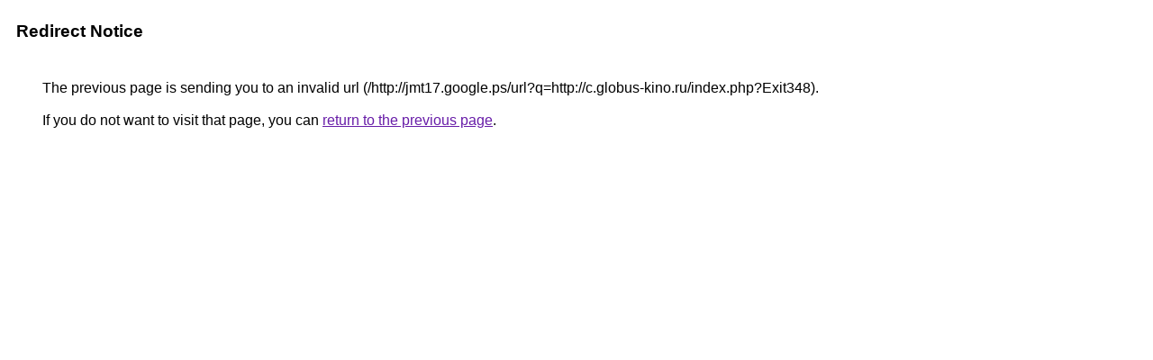

--- FILE ---
content_type: text/html; charset=UTF-8
request_url: https://toolbarqueries.google.ng/url?q=/http://jmt17.google.ps/url?q=http://c.globus-kino.ru/index.php?Exit348
body_size: 426
content:
<html lang="en"><head><meta http-equiv="Content-Type" content="text/html; charset=UTF-8"><title>Redirect Notice</title><style>body,div,a{font-family:Roboto,Arial,sans-serif}body{background-color:var(--xhUGwc);margin-top:3px}div{color:var(--YLNNHc)}a:link{color:#681da8}a:visited{color:#681da8}a:active{color:#ea4335}div.mymGo{border-top:1px solid var(--gS5jXb);border-bottom:1px solid var(--gS5jXb);background:var(--aYn2S);margin-top:1em;width:100%}div.aXgaGb{padding:0.5em 0;margin-left:10px}div.fTk7vd{margin-left:35px;margin-top:35px}</style></head><body><div class="mymGo"><div class="aXgaGb"><font style="font-size:larger"><b>Redirect Notice</b></font></div></div><div class="fTk7vd">&nbsp;The previous page is sending you to an invalid url (/http://jmt17.google.ps/url?q=http://c.globus-kino.ru/index.php?Exit348).<br><br>&nbsp;If you do not want to visit that page, you can <a href="#" id="tsuid_ITkWaaXRC8rPp84PjMLw2Ao_1">return to the previous page</a>.<script nonce="mROZjD5VZBCAwe1AiskmNg">(function(){var id='tsuid_ITkWaaXRC8rPp84PjMLw2Ao_1';(function(){document.getElementById(id).onclick=function(){window.history.back();return!1};}).call(this);})();(function(){var id='tsuid_ITkWaaXRC8rPp84PjMLw2Ao_1';var ct='originlink';var oi='unauthorizedredirect';(function(){document.getElementById(id).onmousedown=function(){var b=document&&document.referrer,a="encodeURIComponent"in window?encodeURIComponent:escape,c="";b&&(c=a(b));(new Image).src="/url?sa=T&url="+c+"&oi="+a(oi)+"&ct="+a(ct);return!1};}).call(this);})();</script><br><br><br></div></body></html>